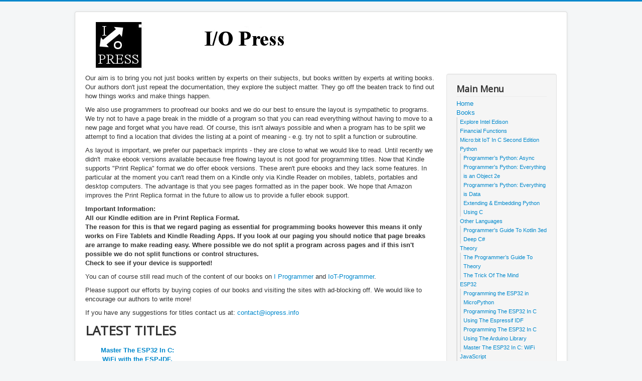

--- FILE ---
content_type: text/html; charset=utf-8
request_url: https://www.iopress.info/
body_size: 5739
content:
<!DOCTYPE html>
<html lang="en-gb" dir="ltr">
<head>
<!-- Global site tag (gtag.js) - Google Analytics -->
<script async src="https://www.googletagmanager.com/gtag/js?id=UA-9645537-4"></script>
<script>
  window.dataLayer = window.dataLayer || [];
  function gtag(){dataLayer.push(arguments);}
  gtag('js', new Date());

  gtag('config', 'UA-9645537-4');
</script>


	<meta name="viewport" content="width=device-width, initial-scale=1.0" />
	<meta charset="utf-8" />
	<base href="https://www.iopress.info/" />
	<meta name="description" content="Publisher of Programming Books" />
	<meta name="generator" content="Joomla! - Open Source Content Management" />
	<title>Home</title>
	<link href="/index.php?format=feed&amp;type=rss" rel="alternate" type="application/rss+xml" title="RSS 2.0" />
	<link href="/index.php?format=feed&amp;type=atom" rel="alternate" type="application/atom+xml" title="Atom 1.0" />
	<link href="/templates/mainpages/favicon.ico" rel="shortcut icon" type="image/vnd.microsoft.icon" />
	<link href="/templates/mainpages/css/template.css?479dccfcc3b87a0a97b9782be4d500c3" rel="stylesheet" />
	<link href="https://fonts.googleapis.com/css?family=Open+Sans" rel="stylesheet" />
	<style>

	h1, h2, h3, h4, h5, h6, .site-title {
		font-family: 'Open Sans', sans-serif;
	}
	body.site {
		border-top: 3px solid #0088cc;
		background-color: #f4f6f7;
	}
	a {
		color: #0088cc;
	}
	.nav-list > .active > a,
	.nav-list > .active > a:hover,
	.dropdown-menu li > a:hover,
	.dropdown-menu .active > a,
	.dropdown-menu .active > a:hover,
	.nav-pills > .active > a,
	.nav-pills > .active > a:hover,
	.btn-primary {
		background: #0088cc;
	}
	</style>
	<script src="/media/jui/js/jquery.min.js?479dccfcc3b87a0a97b9782be4d500c3"></script>
	<script src="/media/jui/js/jquery-noconflict.js?479dccfcc3b87a0a97b9782be4d500c3"></script>
	<script src="/media/jui/js/jquery-migrate.min.js?479dccfcc3b87a0a97b9782be4d500c3"></script>
	<script src="/media/system/js/caption.js?479dccfcc3b87a0a97b9782be4d500c3"></script>
	<script src="/media/jui/js/bootstrap.min.js?479dccfcc3b87a0a97b9782be4d500c3"></script>
	<script src="/templates/mainpages/js/template.js?479dccfcc3b87a0a97b9782be4d500c3"></script>
	<!--[if lt IE 9]><script src="/media/jui/js/html5.js?479dccfcc3b87a0a97b9782be4d500c3"></script><![endif]-->
	<script>
jQuery(window).on('load',  function() {
				new JCaption('img.caption');
			});
	</script>

</head>
<body class="site com_content view-featured no-layout no-task itemid-101">
	<!-- Body -->
	<div class="body" id="top">
		<div class="container">
			<!-- Header -->
			<header class="header" role="banner">
				<div class="header-inner clearfix">
					<a class="brand pull-left" href="/">
						<img src="https://www.iopress.info/images/logo.jpg" alt="IOPress" />											</a>
					<div class="header-search pull-right">
						
					</div>
				</div>
			</header>
						
			<div class="row-fluid">
								<main id="content" role="main" class="span9">
					<!-- Begin Content -->
					
					<div id="system-message-container">
	</div>

					<div class="blog-featured" itemscope itemtype="https://schema.org/Blog">
<div class="items-leading clearfix">
			<div class="leading-0 clearfix"
			itemprop="blogPost" itemscope itemtype="https://schema.org/BlogPosting">
			









<p>Our aim is to bring you not just books written by experts on their subjects, but books written by experts at writing books. Our authors don't just repeat the documentation, they explore the subject matter. They go off the beaten track to find out how things works and make things happen.&nbsp;</p>
<p>We also use programmers to proofread our books and we do our best to ensure the layout is sympathetic to programs. We try not to have a page break in the middle of a program so that you can read everything without having to move to a new page and forget what you have read. Of course, this isn't always possible and when a program has to be split we attempt to find a location that divides the listing at a point of meaning - e.g. try not to split a function or subroutine.</p>
<p>As layout is important, we prefer our paperback imprints - they are close to what we would like to read. Until recently we didn't&nbsp; make ebook versions available because free flowing layout is not good for programming titles. Now that Kindle supports "Print Replica" format we do offer ebook versions. These aren't pure ebooks and they lack some features. In particular at the moment you can't read them on a Kindle only via Kindle Reader on mobiles, tablets, portables and desktop computers. The advantage is that you see pages formatted as in the paper book. We hope that Amazon improves the Print Replica format in the future to allow us to provide a fuller ebook support.&nbsp;</p>
<p><strong>Important Information:</strong><br /><strong>All our Kindle edition are in Print Replica Format.</strong><br /><strong>The reason for this is that we regard paging as essential for programming books however this means it only works on Fire Tablets and Kindle Reading Apps. If you look at our paging you should notice that page breaks are arrange to make reading easy. Where possible we do not split a program across pages and if this isn't possible we do not split functions or control structures.</strong><br /><strong>Check to see if your device is supported!&nbsp;&nbsp;</strong></p>
<p>You can of course still read much of the content of our books on <a href="https://www.i-programmer.info" target="_blank" rel="noopener">I Programmer</a> and <a href="https://iot-programmer.com" target="_blank" rel="noopener">IoT-Programmer</a>.</p>
<p>Please support our efforts by buying copies of our books and visiting the sites with ad-blocking off. We would like to encourage our authors to write more!</p>
<p>If you have any suggestions for titles contact us at:&nbsp;<span id="cloak400865536d7730050eb04331bf6d6709">This email address is being protected from spambots. You need JavaScript enabled to view it.</span><script type='text/javascript'>
				document.getElementById('cloak400865536d7730050eb04331bf6d6709').innerHTML = '';
				var prefix = '&#109;a' + 'i&#108;' + '&#116;o';
				var path = 'hr' + 'ef' + '=';
				var addy400865536d7730050eb04331bf6d6709 = 'c&#111;nt&#97;ct' + '&#64;';
				addy400865536d7730050eb04331bf6d6709 = addy400865536d7730050eb04331bf6d6709 + '&#105;&#111;pr&#101;ss' + '&#46;' + '&#105;nf&#111;';
				var addy_text400865536d7730050eb04331bf6d6709 = 'c&#111;nt&#97;ct' + '&#64;' + '&#105;&#111;pr&#101;ss' + '&#46;' + '&#105;nf&#111;';document.getElementById('cloak400865536d7730050eb04331bf6d6709').innerHTML += '<a ' + path + '\'' + prefix + ':' + addy400865536d7730050eb04331bf6d6709 + '\'>'+addy_text400865536d7730050eb04331bf6d6709+'<\/a>';
		</script></p>
<h1>LATEST TITLES&nbsp;</h1>
<table cellpadding="5">
<tbody>
<tr style="text-align: center;">
<td>
<p><strong><a href="/index.php/books/esp32/master-the-esp32-in-c-wifi-with-the-esp-idf-freertos-lwip-mbedtls">Master The ESP32 In C:<br /> WiFi with the ESP-IDF,<br />&nbsp;FreeRTOS, LwIP &amp; MbedTLS</a></strong><strong><br /></strong></p>
</td>
<td>&nbsp;</td>
</tr>
<tr style="text-align: center;">
<td><a href="/index.php/books/esp32/master-the-esp32-in-c-wifi-with-the-esp-idf-freertos-lwip-mbedtls"><img src="/images/smallCovers/ESPMaster180.jpg" alt="ESPMaster180" /></a>&nbsp;</td>
<td>&nbsp;</td>
</tr>
<tr style="text-align: center;">
<td>
<p><strong><a href="/index.php/books/pico/programming-the-raspberry-pi-pico-w-in-micropython-second-edition">Programming the Raspberry<br /></a><a href="/index.php/books/pico/programming-the-raspberry-pi-pico-w-in-micropython-second-edition">Pi Pico/W in MicroPython<br /></a><a href="/index.php/books/pico/programming-the-raspberry-pi-pico-w-in-micropython-second-edition">Third Edition</a></strong></p>
</td>
<td><strong><a href="/index.php/books/pico/master-the-raspberry-pi-pico-in-c-wifi-with-lwip-mbedtls-freertos-2e"><span lang="en-US">Master </span><span lang="en-US">the </span><span lang="en-US">Raspberry </span><span lang="en-US">Pi </span><span lang="en-US">P</span><span lang="en-US">ico </span><span lang="en-US">in C</span><span lang="en-US">:<br /> </span><span lang="en-US">WiFi</span><span lang="en-US"> </span><span lang="en-US">w</span><span lang="en-US">ith </span><span lang="en-US">L</span><span lang="en-US">wIP, </span><span lang="en-US">M</span><span lang="en-US">bed</span><span lang="en-US">TLS</span><span lang="en-US"> &amp; </span><span lang="en-US">FreeRTOS</span><span lang="en-US"><br /> </span><span lang="en-US">Second Edition</span>&nbsp;</a></strong></td>
</tr>
<tr style="text-align: center;">
<td><a href="/index.php/books/pico/programming-the-raspberry-pi-pico-w-in-micropython-second-edition"><img src="/images/smallCovers/PicoPython3E180.jpg" alt="PicoPython3E180" /></a></td>
<td><a href="/index.php/books/pico/master-the-raspberry-pi-pico-in-c-wifi-with-lwip-mbedtls-freertos-2e"><img src="/images/smallCovers/masterPicoE2180.jpg" alt="masterPicoE2180" /></a>&nbsp;</td>
</tr>
<tr style="text-align: center;">
<td>
<h4><strong><a href="/index.php/books/raspberry-pi/raspberry-cm5-iot-in-c">Raspberry Pi <br />Compute Module 5<br /> IoT In C</a></strong><br /><strong><a href="/index.php/books/raspberry-pi/raspberry-pi-5-iot-in-c">Drivers and Gpio5</a></strong></h4>
</td>
<td>
<h4><a href="/index.php/books/pico/programming-the-raspberry-pi-pico-w-in-c-3ed">Programming The Raspberry </a><br /><a href="/index.php/books/pico/programming-the-raspberry-pi-pico-w-in-c-3ed">Pi Pico/W&nbsp;In C<br /></a><a href="/index.php/books/pico/programming-the-raspberry-pi-pico-w-in-c-3ed">Third Edition</a></h4>
&nbsp;</td>
</tr>
<tr style="text-align: center;">
<td><a href="/index.php/books/raspberry-pi/raspberry-cm5-iot-in-c"><img src="/images/smallCovers/CIoTCM5180.jpg" alt="CIoTCM5180" /></a></td>
<td><a href="/index.php/books/pico/programming-the-raspberry-pi-pico-w-in-c-3ed"><img src="/images/smallCovers/PicoC3E180.jpg" alt="PicoC3E180" /></a>&nbsp;</td>
</tr>
<tr style="text-align: center;">
<td>
<h4><a href="/index.php/books/110-programming-the-esp32-in-micropython-2e">Programming the ESP32 <br />In MicroPython<br /> Second Edition</a><br /><a href="/index.php/books/esp32/programming-the-esp32-in-micropython"></a></h4>
</td>
<td>
<h4><strong><a href="/index.php/books/raspberry-pi/raspberry-pi-5-iot-in-c">Raspberry Pi 5 Iot in C</a></strong><br /><strong><a href="/index.php/books/raspberry-pi/raspberry-pi-5-iot-in-c">Drivers and Gpio5</a></strong></h4>
</td>
</tr>
<tr style="text-align: center;">
<td><a href="/index.php/books/110-programming-the-esp32-in-micropython-2e"><img src="/images/smallCovers/ESP32Python2e180.jpg" alt="ESP32Python2e180" /></a></td>
<td><img src="/images/smallCovers/CIoTPi5180.jpg" alt="CIoTPi5180" />&nbsp;</td>
</tr>
<tr style="text-align: center;">
<td>
<h4><a href="/index.php/books/esp32/programming-the-esp32-in-c-using-the-espressif-idf">Programming The ESP32 In C</a><br /><a href="/index.php/books/esp32/programming-the-esp32-in-c-using-the-espressif-idf"> Using The Espressif IDF</a>&nbsp;</h4>
</td>
<td>
<h4><a href="/index.php/books/esp32/programming-the-esp32-in-c-using-the-arduino-library">
<p id="title"><span id="productTitle" data-csa-c-id="ueu98d-q2px8h-jcjvo4-nj9vve" data-cel-widget="productTitle">Programming the ESP32 In C <br />Using the Arduino Library</span></p>
</a></h4>
</td>
</tr>
<tr style="text-align: center;">
<td><a href="/index.php/books/esp32/programming-the-esp32-in-c-using-the-espressif-idf"><img src="/images/smallCovers/ESP32Cebook180.jpg" alt="ESP32Cebook180" /></a></td>
<td style="text-align: center;"><img src="/images/smallCovers/ESP32CArduino180.jpg" alt="ESP32CArduino180" /></td>
</tr>
<tr style="text-align: center;">
<td>
<h4><a href="/index.php/books/other-languages/programmer-s-guide-to-kotlin">Programmer's Guide To Kotlin</a><br /><a href="/index.php/books/other-languages/programmer-s-guide-to-kotlin">Third Edition</a></h4>
</td>
<td style="text-align: center;">
<h4><a href="/index.php/books/esp32/programming-the-esp32-in-c-using-the-espressif-idf"><span id="productTitle">Programmer's Python: <br />Everything Is An Object, <br />Second Edition<br /></span></a><a href="/index.php/books/esp32/programming-the-esp32-in-c-using-the-espressif-idf"><br /></a></h4>
</td>
</tr>
<tr style="text-align: center;">
<td><a href="/index.php/books/other-languages/programmer-s-guide-to-kotlin"><img src="/images/smallCovers/kotlin3e180.jpg" alt="kotlin3e180" /></a></td>
<td style="text-align: center;"><a href="/index.php/books/69-programming-the-raspberry-pi-pico-w-in-c-2ed"><img src="/images/smallCovers/pythonObject2e180.jpg" alt="pythonObject2e180" /></a>&nbsp;</td>
</tr>
<tr style="text-align: center;">
<td>
<h4><a href="/index.php/books/raspberry-pi/raspberry-pi-iot-in-python-using-gpio-zero">Raspberry Pi IoT in Python<br />&nbsp;Using GPIO Zero<br />&nbsp;2nd Edition&nbsp;</a></h4>
</td>
<td style="text-align: center;">
<h4><a href="/index.php/books/c/deep-c-dives-adventures-in-c">Deep C Dives:</a><br /><a href="/index.php/books/c/deep-c-dives-adventures-in-c">Adventures in C&nbsp;</a></h4>
</td>
</tr>
<tr style="text-align: center;">
<td><a href="/index.php/books/raspberry-pi/raspberry-pi-iot-in-python-using-gpio-zero"><img src="/images/smallCovers/GPIOZero2E180.jpg" alt="GPIOZero2E180" /></a></td>
<td style="text-align: center;"><a href="/index.php/books/c/deep-c-dives-adventures-in-c"><img src="/images/smallCovers/Cdive180.jpg" alt="Cdive180" /></a>&nbsp;</td>
</tr>
<tr style="text-align: center;">
<td>
<h4><a href="/index.php/books/raspberry-pi/raspberry-pi-iot-in-python-using-linux-drivers">Raspberry Pi IoT in Python </a><br /><a href="/index.php/books/raspberry-pi/raspberry-pi-iot-in-python-using-linux-drivers">With Linux Driver</a><br /><a href="/index.php/books/raspberry-pi/raspberry-pi-iot-in-python-using-linux-drivers">2nd Edition</a>&nbsp;</h4>
</td>
<td style="text-align: center;">
<h4><a href="/index.php/books/raspberry-pi/raspberry-pi-iot-in-c-using-linux-drivers"><span id="productTitle" class="a-size-extra-large">Raspberry Pi IoT In C<br /></span>Using Linux Drivers<br />2nd Edition</a></h4>
</td>
</tr>
<tr style="text-align: center;">
<td><a href="/index.php/books/raspberry-pi/raspberry-pi-iot-in-python-using-linux-drivers"><img src="/images/smallCovers/DriverPython2e180.jpg" alt="DriverPython2e180" /></a></td>
<td style="text-align: center;"><a href="/index.php/books/raspberry-pi/raspberry-pi-iot-in-c-using-linux-drivers"><img src="/images/smallCovers/DriverC2E180.jpg" alt="DriverC2E180" /></a>&nbsp;</td>
</tr>
<tr style="text-align: center;">
<td>
<h4><a href="/index.php/books/python/extending-embedding-python-using-c"><span lang="en-US">Extending&nbsp;</span><span lang="en-US">&amp; Embedding</span><span lang="en-US">&nbsp;<br />Python Using C</span></a></h4>
</td>
<td style="text-align: center;">
<h4 id="title" class="a-spacing-none a-text-normal"><a href="/index.php/books/raspberry-pi/raspberry-pi-iot-in-c"><span id="productTitle" class="a-size-extra-large celwidget" data-csa-c-id="t4oz7v-82qbfm-1olo13-ky0k0u" data-cel-widget="productTitle">Raspberry Pi IoT In C,<br /> 3rd Edition</span>&nbsp;</a></h4>
</td>
</tr>
<tr style="text-align: center;">
<td><a href="/index.php/books/python/extending-embedding-python-using-c"><img src="/images/smallCovers/extendPython180.jpg" alt="extendPython180" /></a></td>
<td style="text-align: center;"><img src="/images/smallCovers/piciot3e180.jpg" alt="piciot3e180" />&nbsp;</td>
</tr>
</tbody>
</table>



		</div>
			</div>



</div>

					<div class="clearfix"></div>
					
					<!-- End Content -->
				</main>
									<div id="aside" class="span3">
						<!-- Begin Right Sidebar -->
						<div class="well _menu"><h3 class="page-header">Main Menu</h3><ul class="nav menu mod-list">
<li class="item-101 default current active"><a href="/index.php" >Home</a></li><li class="item-104 deeper parent"><a href="/index.php/books" >Books</a><ul class="nav-child unstyled small"><li class="item-105"><a href="/index.php/books/explore-intel-edison" >Explore Intel Edison</a></li><li class="item-108"><a href="/index.php/books/financial-functions" >Financial Functions</a></li><li class="item-136"><a href="/index.php/books/micro-bit-iot-in-c-second-edition" >Micro:bit IoT In C Second Edition</a></li><li class="item-152 deeper parent"><a href="#" >Python</a><ul class="nav-child unstyled small"><li class="item-143"><a href="/index.php/books/python/programmer-s-python-async" >Programmer’s Python: Async</a></li><li class="item-123"><a href="/index.php/books/python/programmer-s-python-everything-is-an-object" >Programmer's Python: Everything is an Object 2e</a></li><li class="item-142"><a href="/index.php/books/python/programmer-s-python-everything-is-data" >Programmer’s Python: Everything is Data</a></li><li class="item-146"><a href="/index.php/books/python/extending-embedding-python-using-c" >Extending &amp; Embedding Python Using C</a></li></ul></li><li class="item-160 deeper parent"><a href="#" >Other Languages</a><ul class="nav-child unstyled small"><li class="item-112"><a href="/index.php/books/other-languages/programmer-s-guide-to-kotlin" >Programmer's Guide To Kotlin 3ed</a></li><li class="item-140"><a href="/index.php/books/other-languages/deep-c" >Deep C#</a></li></ul></li><li class="item-161 deeper parent"><a href="#" >Theory</a><ul class="nav-child unstyled small"><li class="item-132"><a href="/index.php/books/theory/the-programmer-s-guide-to-theory" >The Programmer’s Guide To Theory</a></li><li class="item-141"><a href="/index.php/books/theory/the-trick-of-the-mind" >The Trick Of The Mind</a></li></ul></li><li class="item-153 deeper parent"><a href="#" >ESP32</a><ul class="nav-child unstyled small"><li class="item-144"><a href="/index.php/books/esp32/programming-the-esp32-in-micropython" >Programming the ESP32 in MicroPython </a></li><li class="item-148"><a href="/index.php/books/esp32/programming-the-esp32-in-c-using-the-espressif-idf" >Programming The ESP32 In C Using The Espressif IDF </a></li><li class="item-149"><a href="/index.php/books/esp32/programming-the-esp32-in-c-using-the-arduino-library" >Programming The ESP32 In C Using The Arduino Library</a></li><li class="item-162"><a href="/index.php/books/esp32/master-the-esp32-in-c-wifi-with-the-esp-idf-freertos-lwip-mbedtls" >Master The ESP32 In C: WiFi</a></li></ul></li><li class="item-159 deeper parent"><a href="#" >JavaScript</a><ul class="nav-child unstyled small"><li class="item-113"><a href="/index.php/books/javascript/javascript-async" >JavaScript Async</a></li><li class="item-131"><a href="/index.php/books/javascript/javascript-bitmap-graphics-with-canvas" >JavaScript Bitmap Graphics With Canvas</a></li><li class="item-133"><a href="/index.php/books/javascript/javascript-jems" >JavaScript Jems</a></li><li class="item-111"><a href="/index.php/books/javascript/just-jquery-events-async-ajax" >Just jQuery: Events, Async &amp; AJAX</a></li><li class="item-109"><a href="/index.php/books/javascript/just-jquery-the-core-ui" >Just jQuery: The Core UI</a></li><li class="item-115"><a href="/index.php/books/javascript/just-javascript" >Just JavaScript</a></li></ul></li><li class="item-156 deeper parent"><a href="#" >Android</a><ul class="nav-child unstyled small"><li class="item-103"><a href="/index.php/books/android/android-programming-in-java" >Android Programming In Java</a></li><li class="item-114"><a href="/index.php/books/android/android-programming-kotlin" >Android Programming Kotlin</a></li></ul></li><li class="item-157 deeper parent"><a href="#" >C</a><ul class="nav-child unstyled small"><li class="item-130"><a href="/index.php/books/c/applying-c-for-the-iot-with-linux" >Applying C For The IoT With Linux </a></li><li class="item-129"><a href="/index.php/books/c/fundamental-c-getting-closer-to-the-machine" >Fundamental C: Getting Closer To The Machine </a></li><li class="item-147"><a href="/index.php/books/c/deep-c-dives-adventures-in-c" >Deep C Dives: Adventures in C</a></li></ul></li><li class="item-155 deeper parent"><a href="#" >Raspberry Pi</a><ul class="nav-child unstyled small"><li class="item-107"><a href="/index.php/books/raspberry-pi/raspberry-pi-iot-in-c" >Raspberry Pi IoT in C Third Edition</a></li><li class="item-151"><a href="/index.php/books/raspberry-pi/raspberry-cm5-iot-in-c" >Raspberry CM5 IoT In C </a></li><li class="item-137"><a href="/index.php/books/raspberry-pi/raspberry-pi-iot-in-c-using-linux-drivers" >Raspberry Pi IoT In C Using Linux Drivers 2e</a></li><li class="item-134"><a href="/index.php/books/raspberry-pi/raspberry-pi-iot-in-python-using-gpio-zero" >Raspberry Pi IoT In Python Using GPIO Zero 2e</a></li><li class="item-135"><a href="/index.php/books/raspberry-pi/raspberry-pi-iot-in-python-using-linux-drivers" >Raspberry Pi IoT In Python Using Linux Drivers 2e</a></li><li class="item-150"><a href="/index.php/books/raspberry-pi/raspberry-pi-5-iot-in-c" >Raspberry Pi 5 IoT In C</a></li></ul></li><li class="item-154 deeper parent"><a href="#" >Pico</a><ul class="nav-child unstyled small"><li class="item-138"><a href="/index.php/books/pico/programming-the-raspberry-pi-pico-w-in-c-3ed" >Programming The Raspberry Pi Pico/W In C 3ed</a></li><li class="item-139"><a href="/index.php/books/pico/programming-the-raspberry-pi-pico-w-in-micropython-second-edition" >Programming The Raspberry Pi Pico/W In MicroPython Third Edition</a></li><li class="item-145"><a href="/index.php/books/pico/master-the-raspberry-pi-pico-in-c-wifi-with-lwip-mbedtls-freertos-2e" >Master the Raspberry Pi Pico in C: WiFi with LwIP, MbedTLS &amp; FreeRTOS 2e</a></li></ul></li></ul></li><li class="item-116 deeper parent"><a href="/index.php/author-s-pages" >Author's Pages</a><ul class="nav-child unstyled small"><li class="item-117"><a href="/index.php/author-s-pages/ian-elliot" >Ian Elliot</a></li><li class="item-118"><a href="/index.php/author-s-pages/mike-james" >Mike James</a></li><li class="item-128"><a href="/index.php/author-s-pages/harry-fairhead" >Harry Fairhead</a></li></ul></li><li class="item-102"><a href="/index.php/contact-us" >Contact Us</a></li></ul>
</div><div class="well "><div class="bannergroup">

	<div class="banneritem">
																																																																			<a
							href="/index.php/component/banners/click/1"
							title="AndroidAppJava">
							<img
								src="https://www.iopress.info/images/androidJavaSmall.jpg"
								alt="AndroidAppJava"
																							/>
						</a>
																<div class="clr"></div>
	</div>
	<div class="banneritem">
																																																																			<a
							href="/index.php/component/banners/click/27"
							title="Programming the ESP32 in MicroPython">
							<img
								src="https://www.iopress.info/images/smallCovers/esppython180.jpg"
								alt="Programming the ESP32 in MicroPython"
																							/>
						</a>
																<div class="clr"></div>
	</div>

</div>
</div>
						<!-- End Right Sidebar -->
					</div>
							</div>
		</div>
	</div>
	<!-- Footer -->
	<footer class="footer" role="contentinfo">
		<div class="container">
			<hr />
			
			<p class="pull-right">
				<a href="#top" id="back-top">
					Back to Top				</a>
			</p>
			<p>
				&copy; 2025 IOPress			</p>
		</div>
	</footer>
	
</body>
</html>
